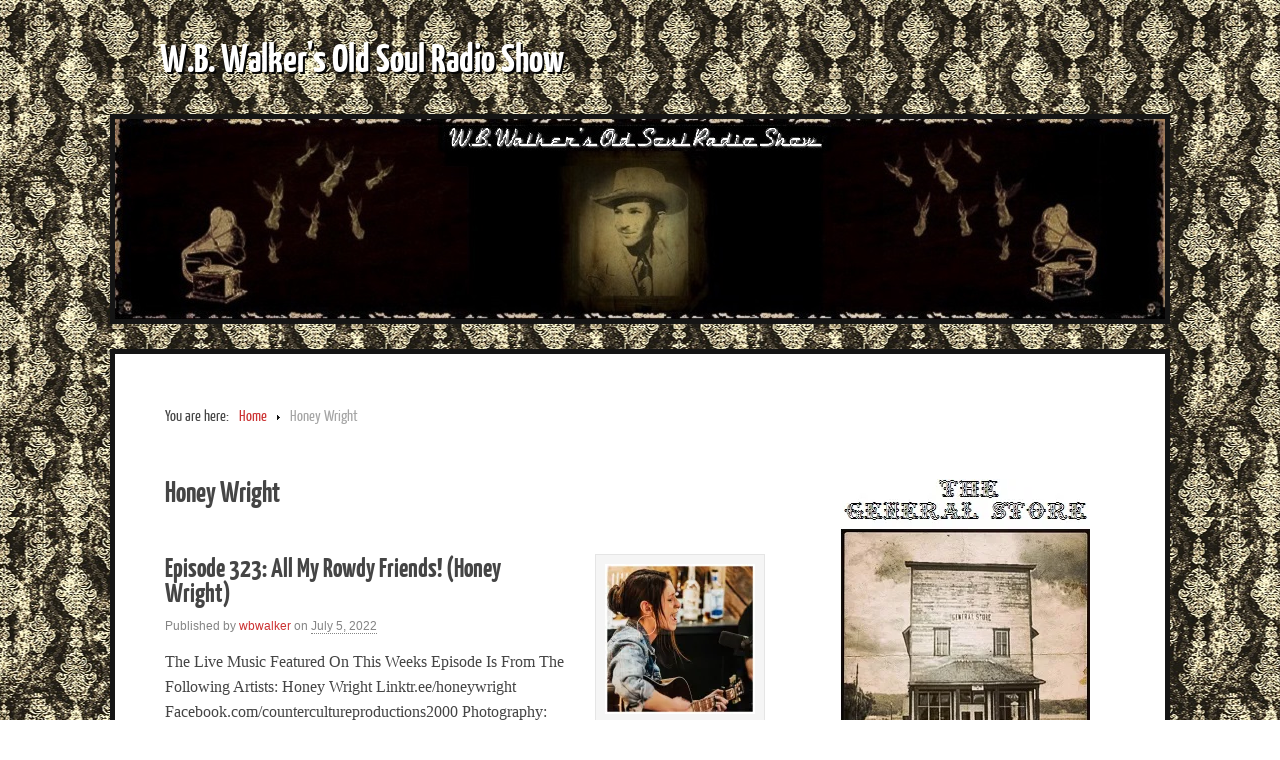

--- FILE ---
content_type: text/html; charset=UTF-8
request_url: http://wbwalker.com/archives/tag/honey-wright
body_size: 17023
content:
<!DOCTYPE html>
<html lang="en-US">
<head>
<meta http-equiv="Content-Type" content="text/html; charset=UTF-8" />
<title>Honey Wright</title>

<link rel="stylesheet" href="http://wbwalker.com/wp-content/themes/picturesque/style.css" type="text/css" media="all" />
<link rel="profile" href="http://gmpg.org/xfn/11" />
<link rel="pingback" href="http://wbwalker.com/xmlrpc.php" />

<meta name='robots' content='max-image-preview:large' />
<meta name="generator" content="WordPress 6.1.9" />
<meta name="template" content="Picturesque 0.1.1" />
<link rel='dns-prefetch' href='//secure.gravatar.com' />
<link rel='dns-prefetch' href='//v0.wordpress.com' />
<link rel='dns-prefetch' href='//jetpack.wordpress.com' />
<link rel='dns-prefetch' href='//s0.wp.com' />
<link rel='dns-prefetch' href='//public-api.wordpress.com' />
<link rel='dns-prefetch' href='//0.gravatar.com' />
<link rel='dns-prefetch' href='//1.gravatar.com' />
<link rel='dns-prefetch' href='//2.gravatar.com' />
<link rel='dns-prefetch' href='//i0.wp.com' />
<link rel="alternate" type="application/rss+xml" title="W.B. Walker&#039;s Old Soul Radio Show &raquo; Feed" href="http://wbwalker.com/feed" />
<link rel="alternate" type="application/rss+xml" title="W.B. Walker&#039;s Old Soul Radio Show &raquo; Honey Wright Tag Feed" href="http://wbwalker.com/archives/tag/honey-wright/feed" />
<script type="text/javascript">
window._wpemojiSettings = {"baseUrl":"https:\/\/s.w.org\/images\/core\/emoji\/14.0.0\/72x72\/","ext":".png","svgUrl":"https:\/\/s.w.org\/images\/core\/emoji\/14.0.0\/svg\/","svgExt":".svg","source":{"concatemoji":"http:\/\/wbwalker.com\/wp-includes\/js\/wp-emoji-release.min.js?ver=6.1.9"}};
/*! This file is auto-generated */
!function(e,a,t){var n,r,o,i=a.createElement("canvas"),p=i.getContext&&i.getContext("2d");function s(e,t){var a=String.fromCharCode,e=(p.clearRect(0,0,i.width,i.height),p.fillText(a.apply(this,e),0,0),i.toDataURL());return p.clearRect(0,0,i.width,i.height),p.fillText(a.apply(this,t),0,0),e===i.toDataURL()}function c(e){var t=a.createElement("script");t.src=e,t.defer=t.type="text/javascript",a.getElementsByTagName("head")[0].appendChild(t)}for(o=Array("flag","emoji"),t.supports={everything:!0,everythingExceptFlag:!0},r=0;r<o.length;r++)t.supports[o[r]]=function(e){if(p&&p.fillText)switch(p.textBaseline="top",p.font="600 32px Arial",e){case"flag":return s([127987,65039,8205,9895,65039],[127987,65039,8203,9895,65039])?!1:!s([55356,56826,55356,56819],[55356,56826,8203,55356,56819])&&!s([55356,57332,56128,56423,56128,56418,56128,56421,56128,56430,56128,56423,56128,56447],[55356,57332,8203,56128,56423,8203,56128,56418,8203,56128,56421,8203,56128,56430,8203,56128,56423,8203,56128,56447]);case"emoji":return!s([129777,127995,8205,129778,127999],[129777,127995,8203,129778,127999])}return!1}(o[r]),t.supports.everything=t.supports.everything&&t.supports[o[r]],"flag"!==o[r]&&(t.supports.everythingExceptFlag=t.supports.everythingExceptFlag&&t.supports[o[r]]);t.supports.everythingExceptFlag=t.supports.everythingExceptFlag&&!t.supports.flag,t.DOMReady=!1,t.readyCallback=function(){t.DOMReady=!0},t.supports.everything||(n=function(){t.readyCallback()},a.addEventListener?(a.addEventListener("DOMContentLoaded",n,!1),e.addEventListener("load",n,!1)):(e.attachEvent("onload",n),a.attachEvent("onreadystatechange",function(){"complete"===a.readyState&&t.readyCallback()})),(e=t.source||{}).concatemoji?c(e.concatemoji):e.wpemoji&&e.twemoji&&(c(e.twemoji),c(e.wpemoji)))}(window,document,window._wpemojiSettings);
</script>
<style type="text/css">
img.wp-smiley,
img.emoji {
	display: inline !important;
	border: none !important;
	box-shadow: none !important;
	height: 1em !important;
	width: 1em !important;
	margin: 0 0.07em !important;
	vertical-align: -0.1em !important;
	background: none !important;
	padding: 0 !important;
}
</style>
	<link rel='stylesheet' id='twitter-follow-widget-style-css' href='http://wbwalker.com/wp-content/plugins/wp-twitter-mega-fan-box/followbox/followbox.css?ver=6.1.9' type='text/css' media='all' />
<link rel='stylesheet' id='twitter-follow-color-style-css' href='http://wbwalker.com/wp-content/plugins/wp-twitter-mega-fan-box/color-picker/css/colorpicker.css?ver=6.1.9' type='text/css' media='all' />
<link rel='stylesheet' id='sbi_styles-css' href='http://wbwalker.com/wp-content/plugins/instagram-feed/css/sbi-styles.min.css?ver=6.1.1' type='text/css' media='all' />
<link rel='stylesheet' id='wp-block-library-css' href='http://wbwalker.com/wp-includes/css/dist/block-library/style.min.css?ver=6.1.9' type='text/css' media='all' />
<style id='wp-block-library-inline-css' type='text/css'>
.has-text-align-justify{text-align:justify;}
</style>
<link rel='stylesheet' id='mediaelement-css' href='http://wbwalker.com/wp-includes/js/mediaelement/mediaelementplayer-legacy.min.css?ver=4.2.17' type='text/css' media='all' />
<link rel='stylesheet' id='wp-mediaelement-css' href='http://wbwalker.com/wp-includes/js/mediaelement/wp-mediaelement.min.css?ver=6.1.9' type='text/css' media='all' />
<link rel='stylesheet' id='classic-theme-styles-css' href='http://wbwalker.com/wp-includes/css/classic-themes.min.css?ver=1' type='text/css' media='all' />
<style id='global-styles-inline-css' type='text/css'>
body{--wp--preset--color--black: #000000;--wp--preset--color--cyan-bluish-gray: #abb8c3;--wp--preset--color--white: #ffffff;--wp--preset--color--pale-pink: #f78da7;--wp--preset--color--vivid-red: #cf2e2e;--wp--preset--color--luminous-vivid-orange: #ff6900;--wp--preset--color--luminous-vivid-amber: #fcb900;--wp--preset--color--light-green-cyan: #7bdcb5;--wp--preset--color--vivid-green-cyan: #00d084;--wp--preset--color--pale-cyan-blue: #8ed1fc;--wp--preset--color--vivid-cyan-blue: #0693e3;--wp--preset--color--vivid-purple: #9b51e0;--wp--preset--gradient--vivid-cyan-blue-to-vivid-purple: linear-gradient(135deg,rgba(6,147,227,1) 0%,rgb(155,81,224) 100%);--wp--preset--gradient--light-green-cyan-to-vivid-green-cyan: linear-gradient(135deg,rgb(122,220,180) 0%,rgb(0,208,130) 100%);--wp--preset--gradient--luminous-vivid-amber-to-luminous-vivid-orange: linear-gradient(135deg,rgba(252,185,0,1) 0%,rgba(255,105,0,1) 100%);--wp--preset--gradient--luminous-vivid-orange-to-vivid-red: linear-gradient(135deg,rgba(255,105,0,1) 0%,rgb(207,46,46) 100%);--wp--preset--gradient--very-light-gray-to-cyan-bluish-gray: linear-gradient(135deg,rgb(238,238,238) 0%,rgb(169,184,195) 100%);--wp--preset--gradient--cool-to-warm-spectrum: linear-gradient(135deg,rgb(74,234,220) 0%,rgb(151,120,209) 20%,rgb(207,42,186) 40%,rgb(238,44,130) 60%,rgb(251,105,98) 80%,rgb(254,248,76) 100%);--wp--preset--gradient--blush-light-purple: linear-gradient(135deg,rgb(255,206,236) 0%,rgb(152,150,240) 100%);--wp--preset--gradient--blush-bordeaux: linear-gradient(135deg,rgb(254,205,165) 0%,rgb(254,45,45) 50%,rgb(107,0,62) 100%);--wp--preset--gradient--luminous-dusk: linear-gradient(135deg,rgb(255,203,112) 0%,rgb(199,81,192) 50%,rgb(65,88,208) 100%);--wp--preset--gradient--pale-ocean: linear-gradient(135deg,rgb(255,245,203) 0%,rgb(182,227,212) 50%,rgb(51,167,181) 100%);--wp--preset--gradient--electric-grass: linear-gradient(135deg,rgb(202,248,128) 0%,rgb(113,206,126) 100%);--wp--preset--gradient--midnight: linear-gradient(135deg,rgb(2,3,129) 0%,rgb(40,116,252) 100%);--wp--preset--duotone--dark-grayscale: url('#wp-duotone-dark-grayscale');--wp--preset--duotone--grayscale: url('#wp-duotone-grayscale');--wp--preset--duotone--purple-yellow: url('#wp-duotone-purple-yellow');--wp--preset--duotone--blue-red: url('#wp-duotone-blue-red');--wp--preset--duotone--midnight: url('#wp-duotone-midnight');--wp--preset--duotone--magenta-yellow: url('#wp-duotone-magenta-yellow');--wp--preset--duotone--purple-green: url('#wp-duotone-purple-green');--wp--preset--duotone--blue-orange: url('#wp-duotone-blue-orange');--wp--preset--font-size--small: 13px;--wp--preset--font-size--medium: 20px;--wp--preset--font-size--large: 36px;--wp--preset--font-size--x-large: 42px;--wp--preset--spacing--20: 0.44rem;--wp--preset--spacing--30: 0.67rem;--wp--preset--spacing--40: 1rem;--wp--preset--spacing--50: 1.5rem;--wp--preset--spacing--60: 2.25rem;--wp--preset--spacing--70: 3.38rem;--wp--preset--spacing--80: 5.06rem;}:where(.is-layout-flex){gap: 0.5em;}body .is-layout-flow > .alignleft{float: left;margin-inline-start: 0;margin-inline-end: 2em;}body .is-layout-flow > .alignright{float: right;margin-inline-start: 2em;margin-inline-end: 0;}body .is-layout-flow > .aligncenter{margin-left: auto !important;margin-right: auto !important;}body .is-layout-constrained > .alignleft{float: left;margin-inline-start: 0;margin-inline-end: 2em;}body .is-layout-constrained > .alignright{float: right;margin-inline-start: 2em;margin-inline-end: 0;}body .is-layout-constrained > .aligncenter{margin-left: auto !important;margin-right: auto !important;}body .is-layout-constrained > :where(:not(.alignleft):not(.alignright):not(.alignfull)){max-width: var(--wp--style--global--content-size);margin-left: auto !important;margin-right: auto !important;}body .is-layout-constrained > .alignwide{max-width: var(--wp--style--global--wide-size);}body .is-layout-flex{display: flex;}body .is-layout-flex{flex-wrap: wrap;align-items: center;}body .is-layout-flex > *{margin: 0;}:where(.wp-block-columns.is-layout-flex){gap: 2em;}.has-black-color{color: var(--wp--preset--color--black) !important;}.has-cyan-bluish-gray-color{color: var(--wp--preset--color--cyan-bluish-gray) !important;}.has-white-color{color: var(--wp--preset--color--white) !important;}.has-pale-pink-color{color: var(--wp--preset--color--pale-pink) !important;}.has-vivid-red-color{color: var(--wp--preset--color--vivid-red) !important;}.has-luminous-vivid-orange-color{color: var(--wp--preset--color--luminous-vivid-orange) !important;}.has-luminous-vivid-amber-color{color: var(--wp--preset--color--luminous-vivid-amber) !important;}.has-light-green-cyan-color{color: var(--wp--preset--color--light-green-cyan) !important;}.has-vivid-green-cyan-color{color: var(--wp--preset--color--vivid-green-cyan) !important;}.has-pale-cyan-blue-color{color: var(--wp--preset--color--pale-cyan-blue) !important;}.has-vivid-cyan-blue-color{color: var(--wp--preset--color--vivid-cyan-blue) !important;}.has-vivid-purple-color{color: var(--wp--preset--color--vivid-purple) !important;}.has-black-background-color{background-color: var(--wp--preset--color--black) !important;}.has-cyan-bluish-gray-background-color{background-color: var(--wp--preset--color--cyan-bluish-gray) !important;}.has-white-background-color{background-color: var(--wp--preset--color--white) !important;}.has-pale-pink-background-color{background-color: var(--wp--preset--color--pale-pink) !important;}.has-vivid-red-background-color{background-color: var(--wp--preset--color--vivid-red) !important;}.has-luminous-vivid-orange-background-color{background-color: var(--wp--preset--color--luminous-vivid-orange) !important;}.has-luminous-vivid-amber-background-color{background-color: var(--wp--preset--color--luminous-vivid-amber) !important;}.has-light-green-cyan-background-color{background-color: var(--wp--preset--color--light-green-cyan) !important;}.has-vivid-green-cyan-background-color{background-color: var(--wp--preset--color--vivid-green-cyan) !important;}.has-pale-cyan-blue-background-color{background-color: var(--wp--preset--color--pale-cyan-blue) !important;}.has-vivid-cyan-blue-background-color{background-color: var(--wp--preset--color--vivid-cyan-blue) !important;}.has-vivid-purple-background-color{background-color: var(--wp--preset--color--vivid-purple) !important;}.has-black-border-color{border-color: var(--wp--preset--color--black) !important;}.has-cyan-bluish-gray-border-color{border-color: var(--wp--preset--color--cyan-bluish-gray) !important;}.has-white-border-color{border-color: var(--wp--preset--color--white) !important;}.has-pale-pink-border-color{border-color: var(--wp--preset--color--pale-pink) !important;}.has-vivid-red-border-color{border-color: var(--wp--preset--color--vivid-red) !important;}.has-luminous-vivid-orange-border-color{border-color: var(--wp--preset--color--luminous-vivid-orange) !important;}.has-luminous-vivid-amber-border-color{border-color: var(--wp--preset--color--luminous-vivid-amber) !important;}.has-light-green-cyan-border-color{border-color: var(--wp--preset--color--light-green-cyan) !important;}.has-vivid-green-cyan-border-color{border-color: var(--wp--preset--color--vivid-green-cyan) !important;}.has-pale-cyan-blue-border-color{border-color: var(--wp--preset--color--pale-cyan-blue) !important;}.has-vivid-cyan-blue-border-color{border-color: var(--wp--preset--color--vivid-cyan-blue) !important;}.has-vivid-purple-border-color{border-color: var(--wp--preset--color--vivid-purple) !important;}.has-vivid-cyan-blue-to-vivid-purple-gradient-background{background: var(--wp--preset--gradient--vivid-cyan-blue-to-vivid-purple) !important;}.has-light-green-cyan-to-vivid-green-cyan-gradient-background{background: var(--wp--preset--gradient--light-green-cyan-to-vivid-green-cyan) !important;}.has-luminous-vivid-amber-to-luminous-vivid-orange-gradient-background{background: var(--wp--preset--gradient--luminous-vivid-amber-to-luminous-vivid-orange) !important;}.has-luminous-vivid-orange-to-vivid-red-gradient-background{background: var(--wp--preset--gradient--luminous-vivid-orange-to-vivid-red) !important;}.has-very-light-gray-to-cyan-bluish-gray-gradient-background{background: var(--wp--preset--gradient--very-light-gray-to-cyan-bluish-gray) !important;}.has-cool-to-warm-spectrum-gradient-background{background: var(--wp--preset--gradient--cool-to-warm-spectrum) !important;}.has-blush-light-purple-gradient-background{background: var(--wp--preset--gradient--blush-light-purple) !important;}.has-blush-bordeaux-gradient-background{background: var(--wp--preset--gradient--blush-bordeaux) !important;}.has-luminous-dusk-gradient-background{background: var(--wp--preset--gradient--luminous-dusk) !important;}.has-pale-ocean-gradient-background{background: var(--wp--preset--gradient--pale-ocean) !important;}.has-electric-grass-gradient-background{background: var(--wp--preset--gradient--electric-grass) !important;}.has-midnight-gradient-background{background: var(--wp--preset--gradient--midnight) !important;}.has-small-font-size{font-size: var(--wp--preset--font-size--small) !important;}.has-medium-font-size{font-size: var(--wp--preset--font-size--medium) !important;}.has-large-font-size{font-size: var(--wp--preset--font-size--large) !important;}.has-x-large-font-size{font-size: var(--wp--preset--font-size--x-large) !important;}
.wp-block-navigation a:where(:not(.wp-element-button)){color: inherit;}
:where(.wp-block-columns.is-layout-flex){gap: 2em;}
.wp-block-pullquote{font-size: 1.5em;line-height: 1.6;}
</style>
<link rel='stylesheet' id='mechabyte-youtube-css' href='http://wbwalker.com/wp-content/plugins/mb-youtube-videos/css/mechabyte-youtube.css?ver=6.1.9' type='text/css' media='all' />
<link rel='stylesheet' id='ff-youtube-widget-main-css' href='http://wbwalker.com/wp-content/plugins/falconiform-youtube-widget/css/youtube.css?ver=1.0.1' type='text/css' media='all' />
<style id='jetpack_facebook_likebox-inline-css' type='text/css'>
.widget_facebook_likebox {
	overflow: hidden;
}

</style>
<link rel='stylesheet' id='__EPYT__style-css' href='http://wbwalker.com/wp-content/plugins/youtube-embed-plus/styles/ytprefs.min.css?ver=14.1.4.1' type='text/css' media='all' />
<style id='__EPYT__style-inline-css' type='text/css'>

                .epyt-gallery-thumb {
                        width: 33.333%;
                }
                
</style>
<link rel='stylesheet' id='social-logos-css' href='http://wbwalker.com/wp-content/plugins/jetpack/_inc/social-logos/social-logos.min.css?ver=11.8.6' type='text/css' media='all' />
<link rel='stylesheet' id='jetpack_css-css' href='http://wbwalker.com/wp-content/plugins/jetpack/css/jetpack.css?ver=11.8.6' type='text/css' media='all' />
<link rel='stylesheet' id='podpress_frontend_styles-css' href='http://wbwalker.com/wp-content/plugins/podpress/style/podpress.css?ver=6.1.9' type='text/css' media='all' />
<script type="text/javascript">
//<![CDATA[
var podpressL10 = {
	openblogagain : 'back to:',
	theblog : 'the blog',
	close : 'close',
	playbutton : 'Play &gt;'
}
//]]>
</script>
<script type="text/javascript" src="http://wbwalker.com/wp-content/plugins/podpress/players/1pixelout/1pixelout_audio-player.js"></script>
<script type="text/javascript">//<![CDATA[
	var podPressPlayerFile = "1pixelout_player.swf";
	var podPressPopupPlayerOpt = new Object();
	podPressPopupPlayerOpt["lefticon"] = "333333";
	podPressPopupPlayerOpt["leftbg"] = "CCCCCC";
	podPressPopupPlayerOpt["volslider"] = "666666";
	podPressPopupPlayerOpt["voltrack"] = "FFFFFF";
	podPressPopupPlayerOpt["text"] = "333333";
	podPressPopupPlayerOpt["tracker"] = "DDDDDD";
	podPressPopupPlayerOpt["slider"] = "666666";
	podPressPopupPlayerOpt["loader"] = "009900";
	podPressPopupPlayerOpt["track"] = "FFFFFF";
	podPressPopupPlayerOpt["border"] = "CCCCCC";
	podPressPopupPlayerOpt["bg"] = "E5E5E5";
	podPressPopupPlayerOpt["skip"] = "666666";
	podPressPopupPlayerOpt["righticon"] = "333333";
	podPressPopupPlayerOpt["righticonhover"] = "FFFFFF";
	podPressPopupPlayerOpt["rightbg"] = "B4B4B4";
	podPressPopupPlayerOpt["rightbghover"] = "999999";
	podPressPopupPlayerOpt["initialvolume"] = "100";
	podPressPopupPlayerOpt["buffer"] = "5";
	podPressPopupPlayerOpt["checkpolicy"] = "no";
	podPressPopupPlayerOpt["remaining"] = "no";
	podPressPopupPlayerOpt["animation"] = "yes";
	podpressAudioPlayer.setup("http://wbwalker.com/wp-content/plugins/podpress/players/1pixelout/" + podPressPlayerFile, {lefticon:"333333", leftbg:"CCCCCC", volslider:"666666", voltrack:"FFFFFF", text:"333333", tracker:"DDDDDD", slider:"666666", loader:"009900", track:"FFFFFF", border:"CCCCCC", bg:"E5E5E5", skip:"666666", righticon:"333333", righticonhover:"FFFFFF", rightbg:"B4B4B4", rightbghover:"999999", initialvolume:"100", buffer:"5", checkpolicy:"no", remaining:"no", animation:"yes",  pagebg:"FFFFFF", transparentpagebg:"yes", encode: "no"} );
//]]></script>
<script type="text/javascript">//<![CDATA[
var podPressBlogURL = "http://wbwalker.com/";
var podPressBackendURL = "http://wbwalker.com/wp-content/plugins/podpress/";
var podPressDefaultPreviewImage = "http://wbwalker.com/wp-content/plugins/podpress/images/vpreview_center.png";
var podPressMP3PlayerWrapper = false;
var podPress_cortado_signed = false;
var podPressOverwriteTitleandArtist = false;
var podPressHTML5 = true;
var podPressHTML5sec = "88d22477d2";
var podPressHTML5_showplayersdirectly = false;
var podPressText_PlayNow = "Play Now";
var podPressText_HidePlayer = "Hide Player";
//]]></script>
<script type='text/javascript' src='http://wbwalker.com/wp-includes/js/jquery/jquery.min.js?ver=3.6.1' id='jquery-core-js'></script>
<script type='text/javascript' src='http://wbwalker.com/wp-includes/js/jquery/jquery-migrate.min.js?ver=3.3.2' id='jquery-migrate-js'></script>
<script type='text/javascript' src='http://wbwalker.com/wp-content/plugins/wp-twitter-mega-fan-box/followbox/jquery.followbox.js?ver=6.1.9' id='twitter-follow-widget-js'></script>
<script type='text/javascript' src='http://wbwalker.com/wp-content/plugins/wp-twitter-mega-fan-box/color-picker/js/colorpicker.js?ver=6.1.9' id='twitter-follow-color-picker-js'></script>
<script type='text/javascript' src='http://wbwalker.com/wp-content/plugins/wp-twitter-mega-fan-box/color-picker/js/colorpicker.js?ver=6.1.9' id='twitter-follow-color-picker-eye-js'></script>
<script type='text/javascript' src='http://wbwalker.com/wp-content/plugins/wp-twitter-mega-fan-box/color-picker/js/colorpicker.js?ver=6.1.9' id='twitter-follow-color-picker-utils-js'></script>
<script type='text/javascript' src='http://wbwalker.com/wp-content/plugins/wp-twitter-mega-fan-box/color-picker/js/colorpicker.js?ver=6.1.9' id='twitter-follow-color-picker-layout-js'></script>
<script type='text/javascript' id='__ytprefs__-js-extra'>
/* <![CDATA[ */
var _EPYT_ = {"ajaxurl":"http:\/\/wbwalker.com\/wp-admin\/admin-ajax.php","security":"5250528c72","gallery_scrolloffset":"20","eppathtoscripts":"http:\/\/wbwalker.com\/wp-content\/plugins\/youtube-embed-plus\/scripts\/","eppath":"http:\/\/wbwalker.com\/wp-content\/plugins\/youtube-embed-plus\/","epresponsiveselector":"[\"iframe.__youtube_prefs_widget__\"]","epdovol":"1","version":"14.1.4.1","evselector":"iframe.__youtube_prefs__[src], iframe[src*=\"youtube.com\/embed\/\"], iframe[src*=\"youtube-nocookie.com\/embed\/\"]","ajax_compat":"","ytapi_load":"light","pause_others":"","stopMobileBuffer":"1","facade_mode":"","not_live_on_channel":"","vi_active":"","vi_js_posttypes":[]};
/* ]]> */
</script>
<script type='text/javascript' src='http://wbwalker.com/wp-content/plugins/youtube-embed-plus/scripts/ytprefs.min.js?ver=14.1.4.1' id='__ytprefs__-js'></script>
<script type='text/javascript' src='http://wbwalker.com/wp-content/plugins/podpress/js/podpress.js?ver=6.1.9' id='podpress_frontend_script-js'></script>
<link rel="https://api.w.org/" href="http://wbwalker.com/wp-json/" /><link rel="alternate" type="application/json" href="http://wbwalker.com/wp-json/wp/v2/tags/529" /><link rel="EditURI" type="application/rsd+xml" title="RSD" href="http://wbwalker.com/xmlrpc.php?rsd" />
<link rel="wlwmanifest" type="application/wlwmanifest+xml" href="http://wbwalker.com/wp-includes/wlwmanifest.xml" />
<script type="text/javascript">

  var _gaq = _gaq || [];
  _gaq.push(['_setAccount', 'UA-34358541-1']);
  _gaq.push(['_trackPageview']);

  (function() {
    var ga = document.createElement('script'); ga.type = 'text/javascript'; ga.async = true;
    ga.src = ('https:' == document.location.protocol ? 'https://ssl' : 'http://www') + '.google-analytics.com/ga.js';
    var s = document.getElementsByTagName('script')[0]; s.parentNode.insertBefore(ga, s);
  })();

</script>	<style>img#wpstats{display:none}</style>
		<style data-context="foundation-flickity-css">/*! Flickity v2.0.2
http://flickity.metafizzy.co
---------------------------------------------- */.flickity-enabled{position:relative}.flickity-enabled:focus{outline:0}.flickity-viewport{overflow:hidden;position:relative;height:100%}.flickity-slider{position:absolute;width:100%;height:100%}.flickity-enabled.is-draggable{-webkit-tap-highlight-color:transparent;tap-highlight-color:transparent;-webkit-user-select:none;-moz-user-select:none;-ms-user-select:none;user-select:none}.flickity-enabled.is-draggable .flickity-viewport{cursor:move;cursor:-webkit-grab;cursor:grab}.flickity-enabled.is-draggable .flickity-viewport.is-pointer-down{cursor:-webkit-grabbing;cursor:grabbing}.flickity-prev-next-button{position:absolute;top:50%;width:44px;height:44px;border:none;border-radius:50%;background:#fff;background:hsla(0,0%,100%,.75);cursor:pointer;-webkit-transform:translateY(-50%);transform:translateY(-50%)}.flickity-prev-next-button:hover{background:#fff}.flickity-prev-next-button:focus{outline:0;box-shadow:0 0 0 5px #09f}.flickity-prev-next-button:active{opacity:.6}.flickity-prev-next-button.previous{left:10px}.flickity-prev-next-button.next{right:10px}.flickity-rtl .flickity-prev-next-button.previous{left:auto;right:10px}.flickity-rtl .flickity-prev-next-button.next{right:auto;left:10px}.flickity-prev-next-button:disabled{opacity:.3;cursor:auto}.flickity-prev-next-button svg{position:absolute;left:20%;top:20%;width:60%;height:60%}.flickity-prev-next-button .arrow{fill:#333}.flickity-page-dots{position:absolute;width:100%;bottom:-25px;padding:0;margin:0;list-style:none;text-align:center;line-height:1}.flickity-rtl .flickity-page-dots{direction:rtl}.flickity-page-dots .dot{display:inline-block;width:10px;height:10px;margin:0 8px;background:#333;border-radius:50%;opacity:.25;cursor:pointer}.flickity-page-dots .dot.is-selected{opacity:1}</style><style data-context="foundation-slideout-css">.slideout-menu{position:fixed;left:0;top:0;bottom:0;right:auto;z-index:0;width:256px;overflow-y:auto;-webkit-overflow-scrolling:touch;display:none}.slideout-menu.pushit-right{left:auto;right:0}.slideout-panel{position:relative;z-index:1;will-change:transform}.slideout-open,.slideout-open .slideout-panel,.slideout-open body{overflow:hidden}.slideout-open .slideout-menu{display:block}.pushit{display:none}</style><!-- All in one Favicon 4.7 --><link rel="shortcut icon" href="http://wbwalker.com/wp-content/uploads/2013/10/wbpodcast.ico" />

<style type="text/css" id="custom-background-css">
body.custom-background { background-image: url("http://wbwalker.com/wp-content/uploads/2013/10/wbbg.jpg"); background-position: center top; background-size: auto; background-repeat: repeat; background-attachment: fixed; }
</style>
				<style type="text/css">
				/* If html does not have either class, do not show lazy loaded images. */
				html:not( .jetpack-lazy-images-js-enabled ):not( .js ) .jetpack-lazy-image {
					display: none;
				}
			</style>
			<script>
				document.documentElement.classList.add(
					'jetpack-lazy-images-js-enabled'
				);
			</script>
		
<!-- Jetpack Open Graph Tags -->
<meta property="og:type" content="website" />
<meta property="og:title" content="Honey Wright &#8211; W.B. Walker&#039;s Old Soul Radio Show" />
<meta property="og:url" content="http://wbwalker.com/archives/tag/honey-wright" />
<meta property="og:site_name" content="W.B. Walker&#039;s Old Soul Radio Show" />
<meta property="og:image" content="https://s0.wp.com/i/blank.jpg" />
<meta property="og:image:alt" content="" />
<meta property="og:locale" content="en_US" />
<meta name="twitter:creator" content="@oldsoulradio" />

<!-- End Jetpack Open Graph Tags -->
<style>.ios7.web-app-mode.has-fixed header{ background-color: rgba(0,0,0,.88);}</style>
</head>

<body class="wordpress ltr en_US parent-theme y2025 m12 d20 h11 saturday logged-out custom-background custom-header archive taxonomy taxonomy-post_tag taxonomy-post_tag-honey-wright layout-default">

	
	<div id="container">

		
		
		<header id="header">

			
			<div class="wrap">

				<hgroup id="branding">
					<h1 id="site-title"><a href="http://wbwalker.com" title="W.B. Walker&#039;s Old Soul Radio Show">W.B. Walker&#039;s Old Soul Radio Show</a></h1>
					<h2 id="site-description"></h2>
				</hgroup><!-- #branding -->

				
			</div><!-- .wrap -->

			
		</header><!-- #header -->

		
		<img class="header-image" src="http://wbwalker.com/wp-content/uploads/2013/09/new-new-done1q.jpg" alt="" />
		
		<div id="main">

			<div class="wrap">

			
			<nav class="breadcrumb-trail breadcrumbs" itemprop="breadcrumb"><span class="trail-before">You are here:</span> <span class="trail-begin"><a href="http://wbwalker.com" title="W.B. Walker&#039;s Old Soul Radio Show" rel="home" class="trail-begin">Home</a></span> <span class="sep">/</span> <span class="trail-end">Honey Wright</span></nav>
	
	<div id="content">

		
		<div class="hfeed">

			
	
		<div class="loop-meta">

			<h1 class="loop-title">Honey Wright</h1>

			<div class="loop-description">
							</div><!-- .loop-description -->

		</div><!-- .loop-meta -->

	
			
				
					
<article id="post-2162" class="hentry post publish post-1 odd author-wbwalker format-standard category-uncategorized post_tag-alt-country post_tag-americana post_tag-ameripolitan post_tag-bluegrass post_tag-blues post_tag-counter-culture-productions-2000 post_tag-country post_tag-folk post_tag-honey-wright post_tag-indie post_tag-music post_tag-podcast post_tag-radio-show post_tag-rock post_tag-roots">

	
	
		<a href="http://wbwalker.com/archives/2162" title="Episode 323: All My Rowdy Friends! (Honey Wright)"><img src="https://i0.wp.com/wbwalker.com/wp-content/uploads/2022/06/PicFrame176.jpg?resize=150%2C150" alt="Episode 323: All My Rowdy Friends! (Honey Wright)" class="thumbnail " /></a>
		<header class="entry-header">
			<h2 class='post-title entry-title'><a href='http://wbwalker.com/archives/2162'>Episode 323: All My Rowdy Friends! (Honey Wright)</a></h2>			<div class="byline">Published by <span class="author vcard"><a class="url fn n" href="http://wbwalker.com/archives/author/wbwalker" title="wbwalker">wbwalker</a></span> on <abbr class="published" title="Tuesday, July 5th, 2022, 5:00 pm">July 5, 2022</abbr>  </div>		</header><!-- .entry-header -->

		<div class="entry-summary">
			<p>The Live Music Featured On This Weeks Episode Is From The Following Artists: Honey Wright Linktr.ee/honeywright Facebook.com/countercultureproductions2000 Photography: Cmwphotography.info W.B. Walker&#8217;s Old Soul Radio Show Youtube Page Paypal.me/wbwalker85 Patreon.com/oldsoulradioshow (Subscribe to show on Apple device) Itunes.apple.com/us/podcast/w.b.-walkers-old-soul-radio/id632683666?mt=2 (Subscribe to show on Android device) Stitcher.com/podcast/wb-walkers-old-soul-radio-show Southboundtrucking.com Intuitionskate.com Glen-simpson.com All music is used with permission.</p>
<div class="podPress_content podPress_content_audio_mp3">
<div class="podpress_playerspace podpress_playerspace_audio_mp3 podpress_mp3player" style="display:block;" ><div id="podPressPlayerSpace_1"><!-- podPress --></div></div>
<div class="podPress_downloadlinks podPress_downloadlinks_audio_mp3"><a href="http://wbwalker.com/podpress_trac/web/2162/0/wbwalkerep323.mp3" target="new" title="Download: Episode 323: All My Rowdy Friends! (Honey Wright)" class="podpress_downloadimglink podpress_downloadimglink_audio_mp3"><img src="http://wbwalker.com/wp-content/plugins/podpress/images/audio_mp3_button.png" class="podPress_imgicon podpress_imgicon_audio_mp3" alt="" /></a> <span class="podpress_mediafile_title podpress_mediafile_title_audio_mp3">Episode 323: All My Rowdy Friends! (Honey Wright)</span> <span class="podpress_mediafile_dursize podpress_mediafile_dursize_audio_mp3">[ 44:18 ]</span> <a href="#podPressPlayerSpace_1" class="podpress_playlink podpress_playlink_audio_mp3" onclick="javascript:podPressShowHidePlayer('1', 'http://wbwalker.com/podpress_trac/play/2162/0/wbwalkerep323.mp3', 290, 24, 'false', 'http://wbwalker.com/wp-content/plugins/podpress/images/vpreview_center.png', 'Episode 323: All My Rowdy Friends! (Honey Wright)', 'W.B. Walker'); return false;"><span id="podPressPlayerSpace_1_PlayLink" class="podPress_playerspace_playlink">Play Now</span></a><input type="hidden" id="podPressPlayerSpace_1_OrigURL" value="http://wbwalker.com/wp-content/wbwalkerep323.mp3" /> | <a href="#podPressPlayerSpace_1" class="podpress_playinpopup podpress_playinpopup_audio_mp3" onclick="javascript:podPressPopupPlayer('1', 'http://wbwalker.com/podpress_trac/play/2162/0/wbwalkerep323.mp3', 290, 24, 'W.B. Walker\'s Old Soul Radio Show', '2162', 'Episode 323: All My Rowdy Friends! (Honey Wright)', 'W.B. Walker'); return false;">Play in Popup</a> | <a href="http://wbwalker.com/podpress_trac/web/2162/0/wbwalkerep323.mp3" target="new" class="podpress_downloadlink podpress_downloadlink_audio_mp3">Download</a> (6995)</div></div>
<script type="text/javascript">podPressShowHidePlayer('1', 'http://wbwalker.com/podpress_trac/play/2162/0/wbwalkerep323.mp3', 290, 24, 'false', 'http://wbwalker.com/wp-content/plugins/podpress/images/vpreview_center.png', 'Episode 323: All My Rowdy Friends! (Honey Wright)', 'W.B. Walker');</script><div class="sharedaddy sd-sharing-enabled"><div class="robots-nocontent sd-block sd-social sd-social-official sd-sharing"><h3 class="sd-title">Share this:</h3><div class="sd-content"><ul><li class="share-facebook"><div class="fb-share-button" data-href="http://wbwalker.com/archives/2162" data-layout="button_count"></div></li><li class="share-twitter"><a href="https://twitter.com/share" class="twitter-share-button" data-url="http://wbwalker.com/archives/2162" data-text="Episode 323: All My Rowdy Friends! (Honey Wright)" data-via="oldsoulradio" >Tweet</a></li><li class="share-email"><a rel="nofollow noopener noreferrer" data-shared="" class="share-email sd-button" href="mailto:?subject=%5BShared%20Post%5D%20Episode%20323%3A%20All%20My%20Rowdy%20Friends%21%20%28Honey%20Wright%29&body=http%3A%2F%2Fwbwalker.com%2Farchives%2F2162&share=email" target="_blank" title="Click to email a link to a friend" data-email-share-error-title="Do you have email set up?" data-email-share-error-text="If you&#039;re having problems sharing via email, you might not have email set up for your browser. You may need to create a new email yourself." data-email-share-nonce="d9903ac70f" data-email-share-track-url="http://wbwalker.com/archives/2162?share=email"><span>Email</span></a></li><li class="share-end"></li></ul></div></div></div>					</div><!-- .entry-summary -->

		<footer class="entry-footer">
			<div class="entry-meta"><span class="category"><span class="before">Posted in </span><a href="http://wbwalker.com/archives/category/uncategorized" rel="tag">Uncategorized</a></span> <span class="post_tag"><span class="before">Tagged </span><a href="http://wbwalker.com/archives/tag/alt-country" rel="tag">Alt-Country</a>, <a href="http://wbwalker.com/archives/tag/americana" rel="tag">Americana</a>, <a href="http://wbwalker.com/archives/tag/ameripolitan" rel="tag">Ameripolitan</a>, <a href="http://wbwalker.com/archives/tag/bluegrass" rel="tag">Bluegrass</a>, <a href="http://wbwalker.com/archives/tag/blues" rel="tag">Blues</a>, <a href="http://wbwalker.com/archives/tag/counter-culture-productions-2000" rel="tag">Counter Culture Productions 2000</a>, <a href="http://wbwalker.com/archives/tag/country" rel="tag">Country</a>, <a href="http://wbwalker.com/archives/tag/folk" rel="tag">Folk</a>, <a href="http://wbwalker.com/archives/tag/honey-wright" rel="tag">Honey Wright</a>, <a href="http://wbwalker.com/archives/tag/indie" rel="tag">Indie</a>, <a href="http://wbwalker.com/archives/tag/music" rel="tag">Music</a>, <a href="http://wbwalker.com/archives/tag/podcast" rel="tag">Podcast</a>, <a href="http://wbwalker.com/archives/tag/radio-show" rel="tag">Radio Show</a>, <a href="http://wbwalker.com/archives/tag/rock" rel="tag">Rock</a>, <a href="http://wbwalker.com/archives/tag/roots" rel="tag">Roots</a></span></div>		</footer><!-- .entry-footer -->

	
	
</article><!-- .hentry -->


					
				
			
		</div><!-- .hfeed -->

		
		
	
	
	</div><!-- #content -->

	
				
	
	<div id="sidebar-primary" class="sidebar">

		
		<div id="media_image-21" class="widget widget_media_image widget-widget_media_image"><div class="widget-wrap widget-inside"><a href="http://wbwalker.com/store"><img width="250" height="300" src="https://i0.wp.com/wbwalker.com/wp-content/uploads/2014/02/gs.jpg?fit=250%2C300" class="image wp-image-421 alignnone attachment-full size-full jetpack-lazy-image" alt="" decoding="async" loading="lazy" style="max-width: 100%; height: auto;" data-lazy-src="https://i0.wp.com/wbwalker.com/wp-content/uploads/2014/02/gs.jpg?fit=250%2C300&amp;is-pending-load=1" srcset="[data-uri]" /></a></div></div><div id="ff_youtube_widget-4" class="widget widget_ff_youtube_widget widget-widget_ff_youtube_widget"><div class="widget-wrap widget-inside"><h3 class="widget-title">Justin Payne &#8211; Piece of My Life &#8211; W.B. Walker&#8217;s Old Soul Radio Show </h3><iframe class="ff-youtube-widget-player-iframe" src="http://www.youtube.com/embed/qCatALHqFEo?theme=dark&amp;color=red&amp;controls=2&amp;autohide=2&amp;autoplay=0&amp;loop=0&amp;rel=1&amp;showinfo=1&amp;iv_load_policy=1&amp;fs=1&amp;modestbranding=0&amp;disablekb=0" height="250" width="250"><p>The video cannot be shown. Your web browser does not support iFrames.</p></iframe></div></div><div id="ff_youtube_widget-5" class="widget widget_ff_youtube_widget widget-widget_ff_youtube_widget"><div class="widget-wrap widget-inside"><h3 class="widget-title">The Horse Traders (w/ Justin Payne) &#8211; Life of Sin (Sturgill Simpson) &#8211; W.B. Walker&#8217;s OSRS </h3><iframe class="ff-youtube-widget-player-iframe" src="http://www.youtube.com/embed/ynNUk51h_wY?theme=dark&amp;color=red&amp;controls=2&amp;autohide=2&amp;autoplay=0&amp;loop=0&amp;rel=1&amp;showinfo=1&amp;iv_load_policy=1&amp;fs=1&amp;modestbranding=0&amp;disablekb=0" height="250" width="250"><p>The video cannot be shown. Your web browser does not support iFrames.</p></iframe></div></div><div id="ff_youtube_widget-6" class="widget widget_ff_youtube_widget widget-widget_ff_youtube_widget"><div class="widget-wrap widget-inside"><h3 class="widget-title">Brittany Avery &#8211; Six Bullets &#8211; W.B. Walker&#8217;s Old Soul Radio Show </h3><iframe class="ff-youtube-widget-player-iframe" src="http://www.youtube.com/embed/VetWeA4Inho?theme=dark&amp;color=red&amp;controls=2&amp;autohide=2&amp;autoplay=0&amp;loop=0&amp;rel=1&amp;showinfo=1&amp;iv_load_policy=1&amp;fs=1&amp;modestbranding=0&amp;disablekb=0" height="250" width="250"><p>The video cannot be shown. Your web browser does not support iFrames.</p></iframe></div></div><div id="ff_youtube_widget-3" class="widget widget_ff_youtube_widget widget-widget_ff_youtube_widget"><div class="widget-wrap widget-inside"><h3 class="widget-title">Matt Woods &#8211; Deadman&#8217;s Blues &#8211; W.B. Walker&#8217;s Old Soul Radio Show </h3><iframe class="ff-youtube-widget-player-iframe" src="http://www.youtube.com/embed/44sD4G93cek?theme=dark&amp;color=red&amp;controls=2&amp;autohide=2&amp;autoplay=0&amp;loop=0&amp;rel=1&amp;showinfo=1&amp;iv_load_policy=1&amp;fs=1&amp;modestbranding=0&amp;disablekb=0" height="250" width="250"><p>The video cannot be shown. Your web browser does not support iFrames.</p></iframe></div></div><div id="ff_youtube_widget-8" class="widget widget_ff_youtube_widget widget-widget_ff_youtube_widget"><div class="widget-wrap widget-inside"><h3 class="widget-title">Tyler Childers &#038; the Foodstamps &#8211; White House Road &#8211; W.B. Walker&#8217;s Old Soul Radio Show </h3><iframe class="ff-youtube-widget-player-iframe" src="http://www.youtube.com/embed/VN4MR9sc?theme=dark&amp;color=red&amp;controls=2&amp;autohide=2&amp;autoplay=0&amp;loop=0&amp;rel=1&amp;showinfo=1&amp;iv_load_policy=1&amp;fs=1&amp;modestbranding=0&amp;disablekb=0" height="250" width="250"><p>The video cannot be shown. Your web browser does not support iFrames.</p></iframe></div></div><div id="text-5" class="widget widget_text widget-widget_text"><div class="widget-wrap widget-inside">			<div class="textwidget"><iframe style="border: 0; width:100%; height: 757px;" src="http://bandcamp.com/EmbeddedPlayer/album=2817377005/size=large/bgcol=333333/linkcol=ffffff/package=2271697872/transparent=true/" seamless><a href="http://justinpayne1.bandcamp.com/album/no-place-lower-than-high">No Place Lower Than High by Justin Payne</a></iframe></div>
		</div></div><div id="media_image-2" class="widget widget_media_image widget-widget_media_image"><div class="widget-wrap widget-inside"><a href="https://itunes.apple.com/us/podcast/w.b.-walkers-old-soul-radio/id632683666"><img class="image alignnone" src="http://wbwalker.com/wp-content/itunes.png" alt="" width="250" height="47" /></a></div></div><div id="media_image-3" class="widget widget_media_image widget-widget_media_image"><div class="widget-wrap widget-inside"><a href="http://stitcher.com/s?fid=34116&#038;refid=stpr"><img class="image alignnone" src="http://wbwalker.com/wp-content/stitcher.png" alt="" width="250" height="69" /></a></div></div><div id="paypal_donations-2" class="widget widget_paypal_donations widget-widget_paypal_donations"><div class="widget-wrap widget-inside"><!-- Begin PayPal Donations by https://www.tipsandtricks-hq.com/paypal-donations-widgets-plugin -->

<form action="https://www.paypal.com/cgi-bin/webscr" method="post" target="_blank">
    <div class="paypal-donations">
        <input type="hidden" name="cmd" value="_donations" />
        <input type="hidden" name="bn" value="TipsandTricks_SP" />
        <input type="hidden" name="business" value="wbwalker85@gmail.com" />
        <input type="hidden" name="return" value="http://wbwalker.com" />
        <input type="hidden" name="rm" value="0" />
        <input type="hidden" name="currency_code" value="USD" />
        <input type="image" style="cursor: pointer;" src="http://wbwalker.com/wp-content/paypal.png" name="submit" alt="PayPal - The safer, easier way to pay online." />
        <img alt="" src="https://www.paypalobjects.com/en_US/i/scr/pixel.gif" width="1" height="1" />
    </div>
</form>
<!-- End PayPal Donations -->
</div></div><div id="media_image-8" class="widget widget_media_image widget-widget_media_image"><div class="widget-wrap widget-inside"><a href="http://www.etsy.com/shop/erikajane82"><img class="image alignnone" src="http://wbwalker.com/wp-content/erikajaneartsmall.jpg" alt="" width="250" height="300" /></a></div></div><div id="media_image-13" class="widget widget_media_image widget-widget_media_image"><div class="widget-wrap widget-inside"><a href="http://wbwalker.com/articles"><img class="image alignnone" src="http://wbwalker.com/wp-content/articles.jpg" alt="" width="250" height="300" /></a></div></div><div id="media_image-17" class="widget widget_media_image widget-widget_media_image"><div class="widget-wrap widget-inside"><a href="http://wbwalker.com/press"><img width="250" height="300" src="https://i0.wp.com/wbwalker.com/wp-content/uploads/2014/01/press.png?fit=250%2C300" class="image wp-image-368 alignnone attachment-full size-full jetpack-lazy-image" alt="" decoding="async" loading="lazy" style="max-width: 100%; height: auto;" data-lazy-src="https://i0.wp.com/wbwalker.com/wp-content/uploads/2014/01/press.png?fit=250%2C300&amp;is-pending-load=1" srcset="[data-uri]" /></a></div></div><p>Submit Your Music/Contact W.B.</p><form action="" method="post"><p>Name*: <input type="text" name="myname" /></p><p>E-Mail*: <input type="text" name="email" /></p><p>Subject: <input type="text" name="subject" /></p><p>Message*: <textarea rows="5" cols="30" name="message"></textarea></p><p>CAPTCHA*: <center><script type="text/javascript" src="http://api.recaptcha.net/challenge?k=6Lf9ZgkAAAAAALgJB4GaIzWm19-_oXt1-DXjgLNx "></script>

	<noscript>
  		<iframe src="http://api.recaptcha.net/noscript?k=6Lf9ZgkAAAAAALgJB4GaIzWm19-_oXt1-DXjgLNx " height="300" width="500" frameborder="0"></iframe><br/>
  		<textarea name="recaptcha_challenge_field" rows="3" cols="40"></textarea>
  		<input type="hidden" name="recaptcha_response_field" value="manual_challenge"/>
	</noscript></center></p><input type="hidden" name="hidden_variable" value="done" /><input type="submit" value="Submit" /></form><div id="text-6" class="widget widget_text widget-widget_text"><div class="widget-wrap widget-inside">			<div class="textwidget">
<div id="sb_instagram"  class="sbi sbi_mob_col_1 sbi_tab_col_2 sbi_col_1 sbi_width_resp sbi_fixed_height" style="padding-bottom: 10px;background-color: rgb(0,0,0);width: 253px;height: 498px;" data-feedid="sbi_oldsoulradioshow#20"  data-res="full" data-cols="1" data-colsmobile="1" data-colstablet="2" data-num="20" data-nummobile="" data-shortcode-atts="{}"  data-postid="" data-locatornonce="4b302d1115" data-sbi-flags="favorLocal">
	
    <div id="sbi_images"  style="padding: 5px;">
		    </div>

	<div id="sbi_load" >

	
			<span class="sbi_follow_btn">
        <a href="https://www.instagram.com/oldsoulradioshow/" target="_blank" rel="nofollow noopener">
            <svg class="svg-inline--fa fa-instagram fa-w-14" aria-hidden="true" data-fa-processed="" aria-label="Instagram" data-prefix="fab" data-icon="instagram" role="img" viewBox="0 0 448 512">
	                <path fill="currentColor" d="M224.1 141c-63.6 0-114.9 51.3-114.9 114.9s51.3 114.9 114.9 114.9S339 319.5 339 255.9 287.7 141 224.1 141zm0 189.6c-41.1 0-74.7-33.5-74.7-74.7s33.5-74.7 74.7-74.7 74.7 33.5 74.7 74.7-33.6 74.7-74.7 74.7zm146.4-194.3c0 14.9-12 26.8-26.8 26.8-14.9 0-26.8-12-26.8-26.8s12-26.8 26.8-26.8 26.8 12 26.8 26.8zm76.1 27.2c-1.7-35.9-9.9-67.7-36.2-93.9-26.2-26.2-58-34.4-93.9-36.2-37-2.1-147.9-2.1-184.9 0-35.8 1.7-67.6 9.9-93.9 36.1s-34.4 58-36.2 93.9c-2.1 37-2.1 147.9 0 184.9 1.7 35.9 9.9 67.7 36.2 93.9s58 34.4 93.9 36.2c37 2.1 147.9 2.1 184.9 0 35.9-1.7 67.7-9.9 93.9-36.2 26.2-26.2 34.4-58 36.2-93.9 2.1-37 2.1-147.8 0-184.8zM398.8 388c-7.8 19.6-22.9 34.7-42.6 42.6-29.5 11.7-99.5 9-132.1 9s-102.7 2.6-132.1-9c-19.6-7.8-34.7-22.9-42.6-42.6-11.7-29.5-9-99.5-9-132.1s-2.6-102.7 9-132.1c7.8-19.6 22.9-34.7 42.6-42.6 29.5-11.7 99.5-9 132.1-9s102.7-2.6 132.1 9c19.6 7.8 34.7 22.9 42.6 42.6 11.7 29.5 9 99.5 9 132.1s2.7 102.7-9 132.1z"></path>
	            </svg>            <span>Follow on Instagram</span>
        </a>
    </span>
	
</div>

	    <span class="sbi_resized_image_data" data-feed-id="sbi_oldsoulradioshow#20" data-resized="[]">
	</span>
	</div>

</div>
		</div></div><div id="facebook-likebox-3" class="widget widget_facebook_likebox widget-widget_facebook_likebox"><div class="widget-wrap widget-inside">		<div id="fb-root"></div>
		<div class="fb-page" data-href="https://www.facebook.com/oldsoulradioshow" data-width="253"  data-height="498" data-hide-cover="false" data-show-facepile="true" data-tabs="false" data-hide-cta="false" data-small-header="false">
		<div class="fb-xfbml-parse-ignore"><blockquote cite="https://www.facebook.com/oldsoulradioshow"><a href="https://www.facebook.com/oldsoulradioshow"></a></blockquote></div>
		</div>
		</div></div><div id="twitter_timeline-2" class="widget widget_twitter_timeline widget-widget_twitter_timeline"><div class="widget-wrap widget-inside"><a class="twitter-timeline" data-width="253" data-height="498" data-theme="dark" data-border-color="#e8e8e8" data-lang="EN" data-partner="jetpack" data-widget-id="351118272659324929" href="https://twitter.com/351118272659324929">My Tweets</a></div></div><div id="text-2" class="widget widget_text widget-widget_text"><div class="widget-wrap widget-inside">			<div class="textwidget"><SCRIPT charset="utf-8" type="text/javascript" src="http://ws-na.amazon-adsystem.com/widgets/q?rt=tf_ssw&ServiceVersion=20070822&MarketPlace=US&ID=V20070822%2FUS%2Fwbwasolsorash-20%2F8003%2Ff26f682e-439d-4082-8c08-42667628c46d&Operation=GetScriptTemplate"> </SCRIPT> <NOSCRIPT><A HREF="http://ws-na.amazon-adsystem.com/widgets/q?rt=tf_ssw&ServiceVersion=20070822&MarketPlace=US&ID=V20070822%2FUS%2Fwbwasolsorash-20%2F8003%2Ff26f682e-439d-4082-8c08-42667628c46d&Operation=NoScript">Amazon.com Widgets</A></NOSCRIPT></div>
		</div></div><div id="media_image-10" class="widget widget_media_image widget-widget_media_image"><div class="widget-wrap widget-inside"><a href="https://soundcloud.com/robert-earl-reed"><img width="250" height="300" src="https://i0.wp.com/wbwalker.com/wp-content/uploads/2013/10/rer.jpg?fit=250%2C300" class="image wp-image-274 alignnone attachment-full size-full jetpack-lazy-image" alt="" decoding="async" loading="lazy" style="max-width: 100%; height: auto;" data-lazy-src="https://i0.wp.com/wbwalker.com/wp-content/uploads/2013/10/rer.jpg?fit=250%2C300&amp;is-pending-load=1" srcset="[data-uri]" /></a></div></div><div id="media_image-12" class="widget widget_media_image widget-widget_media_image"><div class="widget-wrap widget-inside"><a href="http://GaryHayesCountry.com"><img class="image alignnone" src="http://wbwalker.com/wp-content/ghc.JPG" alt="" width="250" height="300" /></a></div></div><div id="media_image-14" class="widget widget_media_image widget-widget_media_image"><div class="widget-wrap widget-inside"><a href="http://Robertdeansworld.com"><img class="image alignnone" src="http://wbwalker.com/wp-content/bdw.png" alt="" width="250" height="250" /></a></div></div><div id="media_image-18" class="widget widget_media_image widget-widget_media_image"><div class="widget-wrap widget-inside"><a href="http://emptybottlesandbrokensouls.tumblr.com/"><img class="image alignnone" src="http://wbwalker.com/wp-content/ebabs.jpg" alt="" width="250" height="250" /></a></div></div><div id="media_image-15" class="widget widget_media_image widget-widget_media_image"><div class="widget-wrap widget-inside"><a href="http://psychoramblincountry.com"><img class="image alignnone" src="http://wbwalker.com/wp-content/prc.jpg" alt="" width="250" height="250" /></a></div></div><div id="media_image-5" class="widget widget_media_image widget-widget_media_image"><div class="widget-wrap widget-inside"><a href="http://ibwip.com"><img class="image alignnone" src="http://wbwalker.com/wp-content/ibwip.jpg" alt="" width="250" height="300" /></a></div></div><div id="media_image-6" class="widget widget_media_image widget-widget_media_image"><div class="widget-wrap widget-inside"><a href="http://facebook.com/thenewandimprovedblueribbonradio"><img class="image alignnone" src="http://wbwalker.com/wp-content/brr.jpg" alt="" width="250" height="250" /></a></div></div><div id="media_image-19" class="widget widget_media_image widget-widget_media_image"><div class="widget-wrap widget-inside"><a href="http://www.brokenjukebox.com"><img class="image alignnone" src="http://wbwalker.com/wp-content/bjp.jpg" alt="" width="250" height="250" /></a></div></div><div id="media_image-7" class="widget widget_media_image widget-widget_media_image"><div class="widget-wrap widget-inside"><a href="http://americanarockmix.com"><img class="image alignnone" src="http://wbwalker.com/wp-content/arm.jpg" alt="" width="250" height="250" /></a></div></div><div id="media_image-20" class="widget widget_media_image widget-widget_media_image"><div class="widget-wrap widget-inside"><a href="http://www.countryfriedrock.org"><img class="image alignnone" src="http://wbwalker.com/wp-content/cfr.JPG" alt="" width="250" height="250" /></a></div></div><div id="media_image-9" class="widget widget_media_image widget-widget_media_image"><div class="widget-wrap widget-inside"><a href="http://www.hillgrassbluebillyrecords.com/"><img class="image alignnone" src="http://wbwalker.com/wp-content/hgbb.jpg" alt="" width="250" height="350" /></a></div></div><style scoped type="text/css">.utcw-2kid2aj {word-wrap:break-word}.utcw-2kid2aj span,.utcw-2kid2aj a{border-width:0px}.utcw-2kid2aj span:hover,.utcw-2kid2aj a:hover{border-width:0px}</style><div id="utcw-2" class="widget widget_utcw widget_tag_cloud widget-widget_utcw widget_tag_cloud"><div class="widget-wrap widget-inside"><div class="utcw-2kid2aj tagcloud"><a class="tag-link-436 utcw-tag utcw-tag-abe-partridge" href="http://wbwalker.com/archives/tag/abe-partridge" style="font-size:14.1553398058px;color:#bebebe" title="6 topics">Abe Partridge</a> <a class="tag-link-13 utcw-tag utcw-tag-alt-country" href="http://wbwalker.com/archives/tag/alt-country" style="font-size:29.6893203883px;color:#030303" title="306 topics">Alt-Country</a> <a class="tag-link-60 utcw-tag utcw-tag-american-aquarium" href="http://wbwalker.com/archives/tag/american-aquarium" style="font-size:14px;color:#c0c0c0" title="3 topics">American Aquarium</a> <a class="tag-link-14 utcw-tag utcw-tag-americana" href="http://wbwalker.com/archives/tag/americana" style="font-size:29.6893203883px;color:#030303" title="306 topics">Americana</a> <a class="tag-link-397 utcw-tag utcw-tag-ameripolitan" href="http://wbwalker.com/archives/tag/ameripolitan" style="font-size:21.8187702265px;color:#626262" title="154 topics">Ameripolitan</a> <a class="tag-link-106 utcw-tag utcw-tag-arliss-nancy" href="http://wbwalker.com/archives/tag/arliss-nancy" style="font-size:14px;color:#c0c0c0" title="3 topics">Arliss Nancy</a> <a class="tag-link-246 utcw-tag utcw-tag-arlo-mckinley-the-lonesome-sound" href="http://wbwalker.com/archives/tag/arlo-mckinley-the-lonesome-sound" style="font-size:14.3624595469px;color:#bbbbbb" title="10 topics">Arlo McKinley &amp; The Lonesome Sound</a> <a class="tag-link-81 utcw-tag utcw-tag-austin-lucas" href="http://wbwalker.com/archives/tag/austin-lucas" style="font-size:14.1035598706px;color:#bebebe" title="5 topics">Austin Lucas</a> <a class="tag-link-349 utcw-tag utcw-tag-belle-plaine" href="http://wbwalker.com/archives/tag/belle-plaine" style="font-size:14.0517799353px;color:#bfbfbf" title="4 topics">Belle Plaine</a> <a class="tag-link-402 utcw-tag utcw-tag-ben-knight" href="http://wbwalker.com/archives/tag/ben-knight" style="font-size:14px;color:#c0c0c0" title="3 topics">Ben Knight</a> <a class="tag-link-213 utcw-tag utcw-tag-billy-don-burns" href="http://wbwalker.com/archives/tag/billy-don-burns" style="font-size:14.2071197411px;color:#bdbdbd" title="7 topics">Billy Don Burns</a> <a class="tag-link-214 utcw-tag utcw-tag-billy-joe-shaver" href="http://wbwalker.com/archives/tag/billy-joe-shaver" style="font-size:14px;color:#c0c0c0" title="3 topics">Billy Joe Shaver</a> <a class="tag-link-353 utcw-tag utcw-tag-blake-berglund" href="http://wbwalker.com/archives/tag/blake-berglund" style="font-size:14.1553398058px;color:#bebebe" title="6 topics">Blake Berglund</a> <a class="tag-link-20 utcw-tag utcw-tag-bluegrass" href="http://wbwalker.com/archives/tag/bluegrass" style="font-size:29.7411003236px;color:#030303" title="307 topics">Bluegrass</a> <a class="tag-link-11 utcw-tag utcw-tag-blues" href="http://wbwalker.com/archives/tag/blues" style="font-size:29.6893203883px;color:#030303" title="306 topics">Blues</a> <a class="tag-link-451 utcw-tag utcw-tag-bob-sumner" href="http://wbwalker.com/archives/tag/bob-sumner" style="font-size:14.0517799353px;color:#bfbfbf" title="4 topics">Bob Sumner</a> <a class="tag-link-472 utcw-tag utcw-tag-bruce-crabtree" href="http://wbwalker.com/archives/tag/bruce-crabtree" style="font-size:14px;color:#c0c0c0" title="3 topics">Bruce Crabtree</a> <a class="tag-link-138 utcw-tag utcw-tag-caleb-caudle" href="http://wbwalker.com/archives/tag/caleb-caudle" style="font-size:14.2071197411px;color:#bdbdbd" title="7 topics">Caleb Caudle</a> <a class="tag-link-444 utcw-tag utcw-tag-charley-crockett" href="http://wbwalker.com/archives/tag/charley-crockett" style="font-size:14px;color:#c0c0c0" title="3 topics">Charley Crockett</a> <a class="tag-link-389 utcw-tag utcw-tag-chelsea-nolan" href="http://wbwalker.com/archives/tag/chelsea-nolan" style="font-size:14.2588996764px;color:#bcbcbc" title="8 topics">Chelsea Nolan</a> <a class="tag-link-4 utcw-tag utcw-tag-chris-knight" href="http://wbwalker.com/archives/tag/chris-knight" style="font-size:14px;color:#c0c0c0" title="3 topics">Chris Knight</a> <a class="tag-link-377 utcw-tag utcw-tag-coby-langham" href="http://wbwalker.com/archives/tag/coby-langham" style="font-size:14.1035598706px;color:#bebebe" title="5 topics">Coby Langham</a> <a class="tag-link-425 utcw-tag utcw-tag-coby-langham-the-citizen-band" href="http://wbwalker.com/archives/tag/coby-langham-the-citizen-band" style="font-size:14.1553398058px;color:#bebebe" title="6 topics">Coby Langham &amp; The Citizen Band</a> <a class="tag-link-312 utcw-tag utcw-tag-cody-jinks" href="http://wbwalker.com/archives/tag/cody-jinks" style="font-size:14.0517799353px;color:#bfbfbf" title="4 topics">Cody Jinks</a> <a class="tag-link-522 utcw-tag utcw-tag-cody-lee-moomey" href="http://wbwalker.com/archives/tag/cody-lee-moomey" style="font-size:14.1553398058px;color:#bebebe" title="6 topics">Cody Lee Moomey</a> <a class="tag-link-311 utcw-tag utcw-tag-colter-wall" href="http://wbwalker.com/archives/tag/colter-wall" style="font-size:14.6213592233px;color:#b8b8b8" title="15 topics">Colter Wall</a> <a class="tag-link-525 utcw-tag utcw-tag-counter-culture-productions-2000" href="http://wbwalker.com/archives/tag/counter-culture-productions-2000" style="font-size:14.3106796117px;color:#bcbcbc" title="9 topics">Counter Culture Productions 2000</a> <a class="tag-link-12 utcw-tag utcw-tag-country" href="http://wbwalker.com/archives/tag/country" style="font-size:29.7411003236px;color:#030303" title="307 topics">Country</a> <a class="tag-link-474 utcw-tag utcw-tag-dalton-mills" href="http://wbwalker.com/archives/tag/dalton-mills" style="font-size:14.0517799353px;color:#bfbfbf" title="4 topics">Dalton Mills</a> <a class="tag-link-370 utcw-tag utcw-tag-darrin-hacquard" href="http://wbwalker.com/archives/tag/darrin-hacquard" style="font-size:14.1553398058px;color:#bebebe" title="6 topics">Darrin Hacquard</a> <a class="tag-link-477 utcw-tag utcw-tag-don-rogers" href="http://wbwalker.com/archives/tag/don-rogers" style="font-size:14.0517799353px;color:#bfbfbf" title="4 topics">Don Rogers</a> <a class="tag-link-473 utcw-tag utcw-tag-drayton-farley" href="http://wbwalker.com/archives/tag/drayton-farley" style="font-size:14.1035598706px;color:#bebebe" title="5 topics">Drayton Farley</a> <a class="tag-link-384 utcw-tag utcw-tag-eric-bolander" href="http://wbwalker.com/archives/tag/eric-bolander" style="font-size:14.0517799353px;color:#bfbfbf" title="4 topics">Eric Bolander</a> <a class="tag-link-52 utcw-tag utcw-tag-fifth-on-the-floor" href="http://wbwalker.com/archives/tag/fifth-on-the-floor" style="font-size:14.0517799353px;color:#bfbfbf" title="4 topics">Fifth On The Floor</a> <a class="tag-link-15 utcw-tag utcw-tag-folk" href="http://wbwalker.com/archives/tag/folk" style="font-size:29.6893203883px;color:#030303" title="306 topics">Folk</a> <a class="tag-link-262 utcw-tag utcw-tag-glen-simpson" href="http://wbwalker.com/archives/tag/glen-simpson" style="font-size:14.1553398058px;color:#bebebe" title="6 topics">Glen Simpson</a> <a class="tag-link-309 utcw-tag utcw-tag-gospel" href="http://wbwalker.com/archives/tag/gospel" style="font-size:14.1553398058px;color:#bebebe" title="6 topics">Gospel</a> <a class="tag-link-156 utcw-tag utcw-tag-hannah-aldridge" href="http://wbwalker.com/archives/tag/hannah-aldridge" style="font-size:14.0517799353px;color:#bfbfbf" title="4 topics">Hannah Aldridge</a> <a class="tag-link-32 utcw-tag utcw-tag-hellbound-glory" href="http://wbwalker.com/archives/tag/hellbound-glory" style="font-size:14.0517799353px;color:#bfbfbf" title="4 topics">Hellbound Glory</a> <a class="tag-link-542 utcw-tag utcw-tag-honky-tonk-heroes" href="http://wbwalker.com/archives/tag/honky-tonk-heroes" style="font-size:14.0517799353px;color:#bfbfbf" title="4 topics">Honky Tonk Heroes</a> <a class="tag-link-466 utcw-tag utcw-tag-hymn" href="http://wbwalker.com/archives/tag/hymn" style="font-size:14.1553398058px;color:#bebebe" title="6 topics">Hymn</a> <a class="tag-link-371 utcw-tag utcw-tag-ian-noe" href="http://wbwalker.com/archives/tag/ian-noe" style="font-size:14.1553398058px;color:#bebebe" title="6 topics">Ian Noe</a> <a class="tag-link-61 utcw-tag utcw-tag-indie" href="http://wbwalker.com/archives/tag/indie" style="font-size:29.6893203883px;color:#030303" title="306 topics">Indie</a> <a class="tag-link-90 utcw-tag utcw-tag-jake-penrod" href="http://wbwalker.com/archives/tag/jake-penrod" style="font-size:14px;color:#c0c0c0" title="3 topics">Jake Penrod</a> <a class="tag-link-508 utcw-tag utcw-tag-james-reed" href="http://wbwalker.com/archives/tag/james-reed" style="font-size:14.2588996764px;color:#bcbcbc" title="8 topics">James Reed</a> <a class="tag-link-139 utcw-tag utcw-tag-jason-eady" href="http://wbwalker.com/archives/tag/jason-eady" style="font-size:14px;color:#c0c0c0" title="3 topics">Jason Eady</a> <a class="tag-link-376 utcw-tag utcw-tag-jason-sinkhorn" href="http://wbwalker.com/archives/tag/jason-sinkhorn" style="font-size:14px;color:#c0c0c0" title="3 topics">Jason Sinkhorn</a> <a class="tag-link-523 utcw-tag utcw-tag-jayce-turley" href="http://wbwalker.com/archives/tag/jayce-turley" style="font-size:14.0517799353px;color:#bfbfbf" title="4 topics">Jayce Turley</a> <a class="tag-link-404 utcw-tag utcw-tag-jeremy-pinnell" href="http://wbwalker.com/archives/tag/jeremy-pinnell" style="font-size:14.0517799353px;color:#bfbfbf" title="4 topics">Jeremy Pinnell</a> <a class="tag-link-77 utcw-tag utcw-tag-jimbo-mathus-the-tri-state-coalition" href="http://wbwalker.com/archives/tag/jimbo-mathus-the-tri-state-coalition" style="font-size:14px;color:#c0c0c0" title="3 topics">Jimbo Mathus &amp; The Tri-State Coalition</a> <a class="tag-link-9 utcw-tag utcw-tag-joey-allcorn" href="http://wbwalker.com/archives/tag/joey-allcorn" style="font-size:14px;color:#c0c0c0" title="3 topics">Joey Allcorn</a> <a class="tag-link-103 utcw-tag utcw-tag-john-moreland" href="http://wbwalker.com/archives/tag/john-moreland" style="font-size:14.1035598706px;color:#bebebe" title="5 topics">John Moreland</a> <a class="tag-link-197 utcw-tag utcw-tag-john-r-miller" href="http://wbwalker.com/archives/tag/john-r-miller" style="font-size:14.2071197411px;color:#bdbdbd" title="7 topics">John R. Miller</a> <a class="tag-link-439 utcw-tag utcw-tag-jon-bassin" href="http://wbwalker.com/archives/tag/jon-bassin" style="font-size:14.1035598706px;color:#bebebe" title="5 topics">Jon Bassin</a> <a class="tag-link-317 utcw-tag utcw-tag-josh-morningstar" href="http://wbwalker.com/archives/tag/josh-morningstar" style="font-size:14.2588996764px;color:#bcbcbc" title="8 topics">Josh Morningstar</a> <a class="tag-link-195 utcw-tag utcw-tag-josh-nolan" href="http://wbwalker.com/archives/tag/josh-nolan" style="font-size:14.1035598706px;color:#bebebe" title="5 topics">Josh Nolan</a> <a class="tag-link-292 utcw-tag utcw-tag-joshua-black-wilkins" href="http://wbwalker.com/archives/tag/joshua-black-wilkins" style="font-size:14.0517799353px;color:#bfbfbf" title="4 topics">Joshua Black Wilkins</a> <a class="tag-link-155 utcw-tag utcw-tag-justin-payne" href="http://wbwalker.com/archives/tag/justin-payne" style="font-size:14.6731391586px;color:#b7b7b7" title="16 topics">Justin Payne</a> <a class="tag-link-71 utcw-tag utcw-tag-justin-townes-earle" href="http://wbwalker.com/archives/tag/justin-townes-earle" style="font-size:14.0517799353px;color:#bfbfbf" title="4 topics">Justin Townes Earle</a> <a class="tag-link-303 utcw-tag utcw-tag-justin-wells" href="http://wbwalker.com/archives/tag/justin-wells" style="font-size:14.3624595469px;color:#bbbbbb" title="10 topics">Justin Wells</a> <a class="tag-link-394 utcw-tag utcw-tag-laid-back-country-picker" href="http://wbwalker.com/archives/tag/laid-back-country-picker" style="font-size:14.1553398058px;color:#bebebe" title="6 topics">Laid Back Country Picker</a> <a class="tag-link-476 utcw-tag utcw-tag-lance-rogers" href="http://wbwalker.com/archives/tag/lance-rogers" style="font-size:14.2588996764px;color:#bcbcbc" title="8 topics">Lance Rogers</a> <a class="tag-link-122 utcw-tag utcw-tag-lincoln-durham" href="http://wbwalker.com/archives/tag/lincoln-durham" style="font-size:14px;color:#c0c0c0" title="3 topics">Lincoln Durham</a> <a class="tag-link-105 utcw-tag utcw-tag-lucero" href="http://wbwalker.com/archives/tag/lucero" style="font-size:14.1553398058px;color:#bebebe" title="6 topics">Lucero</a> <a class="tag-link-346 utcw-tag utcw-tag-luke-bell" href="http://wbwalker.com/archives/tag/luke-bell" style="font-size:14.1035598706px;color:#bebebe" title="5 topics">Luke Bell</a> <a class="tag-link-161 utcw-tag utcw-tag-luna-the-mountain-jets" href="http://wbwalker.com/archives/tag/luna-the-mountain-jets" style="font-size:14.2588996764px;color:#bcbcbc" title="8 topics">Luna &amp; The Mountain Jets</a> <a class="tag-link-383 utcw-tag utcw-tag-madison-lewis" href="http://wbwalker.com/archives/tag/madison-lewis" style="font-size:14px;color:#c0c0c0" title="3 topics">Madison Lewis</a> <a class="tag-link-528 utcw-tag utcw-tag-madylin-goins" href="http://wbwalker.com/archives/tag/madylin-goins" style="font-size:14px;color:#c0c0c0" title="3 topics">Madylin Goins</a> <a class="tag-link-102 utcw-tag utcw-tag-matt-woods" href="http://wbwalker.com/archives/tag/matt-woods" style="font-size:14.1035598706px;color:#bebebe" title="5 topics">Matt Woods</a> <a class="tag-link-17 utcw-tag utcw-tag-music" href="http://wbwalker.com/archives/tag/music" style="font-size:30px;color:#000000" title="312 topics">Music</a> <a class="tag-link-373 utcw-tag utcw-tag-nicholas-jamerson" href="http://wbwalker.com/archives/tag/nicholas-jamerson" style="font-size:14.1553398058px;color:#bebebe" title="6 topics">Nicholas Jamerson</a> <a class="tag-link-158 utcw-tag utcw-tag-patrick-stanley" href="http://wbwalker.com/archives/tag/patrick-stanley" style="font-size:14.2071197411px;color:#bdbdbd" title="7 topics">Patrick Stanley</a> <a class="tag-link-6 utcw-tag utcw-tag-podcast" href="http://wbwalker.com/archives/tag/podcast" style="font-size:30px;color:#000000" title="312 topics">Podcast</a> <a class="tag-link-26 utcw-tag utcw-tag-possessed-by-paul-james" href="http://wbwalker.com/archives/tag/possessed-by-paul-james" style="font-size:14px;color:#c0c0c0" title="3 topics">Possessed By Paul James</a> <a class="tag-link-129 utcw-tag utcw-tag-prison-book-club" href="http://wbwalker.com/archives/tag/prison-book-club" style="font-size:14px;color:#c0c0c0" title="3 topics">Prison Book Club</a> <a class="tag-link-19 utcw-tag utcw-tag-radio-show" href="http://wbwalker.com/archives/tag/radio-show" style="font-size:30px;color:#000000" title="312 topics">Radio Show</a> <a class="tag-link-2 utcw-tag utcw-tag-ray-wylie-hubbard" href="http://wbwalker.com/archives/tag/ray-wylie-hubbard" style="font-size:14px;color:#c0c0c0" title="3 topics">Ray Wylie Hubbard</a> <a class="tag-link-76 utcw-tag utcw-tag-robert-earl-reed" href="http://wbwalker.com/archives/tag/robert-earl-reed" style="font-size:14px;color:#c0c0c0" title="3 topics">Robert Earl Reed</a> <a class="tag-link-34 utcw-tag utcw-tag-robert-ellis" href="http://wbwalker.com/archives/tag/robert-ellis" style="font-size:14.0517799353px;color:#bfbfbf" title="4 topics">Robert Ellis</a> <a class="tag-link-16 utcw-tag utcw-tag-rock" href="http://wbwalker.com/archives/tag/rock" style="font-size:29.6893203883px;color:#030303" title="306 topics">Rock</a> <a class="tag-link-277 utcw-tag utcw-tag-rod-melancon" href="http://wbwalker.com/archives/tag/rod-melancon" style="font-size:14px;color:#c0c0c0" title="3 topics">Rod Melancon</a> <a class="tag-link-18 utcw-tag utcw-tag-roots" href="http://wbwalker.com/archives/tag/roots" style="font-size:29.6893203883px;color:#030303" title="306 topics">Roots</a> <a class="tag-link-3 utcw-tag utcw-tag-ryan-bingham" href="http://wbwalker.com/archives/tag/ryan-bingham" style="font-size:14px;color:#c0c0c0" title="3 topics">Ryan Bingham</a> <a class="tag-link-540 utcw-tag utcw-tag-sam-eplin" href="http://wbwalker.com/archives/tag/sam-eplin" style="font-size:14px;color:#c0c0c0" title="3 topics">Sam Eplin</a> <a class="tag-link-369 utcw-tag utcw-tag-sam-williams" href="http://wbwalker.com/archives/tag/sam-williams" style="font-size:14.0517799353px;color:#bfbfbf" title="4 topics">Sam Williams</a> <a class="tag-link-318 utcw-tag utcw-tag-sarah-shook-the-disarmers" href="http://wbwalker.com/archives/tag/sarah-shook-the-disarmers" style="font-size:14.1035598706px;color:#bebebe" title="5 topics">Sarah Shook &amp; The Disarmers</a> <a class="tag-link-40 utcw-tag utcw-tag-shooter-jennings" href="http://wbwalker.com/archives/tag/shooter-jennings" style="font-size:14.1553398058px;color:#bebebe" title="6 topics">Shooter Jennings</a> <a class="tag-link-193 utcw-tag utcw-tag-steve-earle" href="http://wbwalker.com/archives/tag/steve-earle" style="font-size:14px;color:#c0c0c0" title="3 topics">Steve Earle</a> <a class="tag-link-10 utcw-tag utcw-tag-sturgill-simpson" href="http://wbwalker.com/archives/tag/sturgill-simpson" style="font-size:14.1553398058px;color:#bebebe" title="6 topics">Sturgill Simpson</a> <a class="tag-link-228 utcw-tag utcw-tag-the-horse-traders" href="http://wbwalker.com/archives/tag/the-horse-traders" style="font-size:14.5177993528px;color:#b9b9b9" title="13 topics">The Horse Traders</a> <a class="tag-link-350 utcw-tag utcw-tag-the-local-honeys" href="http://wbwalker.com/archives/tag/the-local-honeys" style="font-size:14.5177993528px;color:#b9b9b9" title="13 topics">The Local Honeys</a> <a class="tag-link-375 utcw-tag utcw-tag-the-winetree" href="http://wbwalker.com/archives/tag/the-winetree" style="font-size:14.2588996764px;color:#bcbcbc" title="8 topics">The Winetree</a> <a class="tag-link-335 utcw-tag utcw-tag-tim-lancaster" href="http://wbwalker.com/archives/tag/tim-lancaster" style="font-size:14.2071197411px;color:#bdbdbd" title="7 topics">Tim Lancaster</a> <a class="tag-link-390 utcw-tag utcw-tag-tony-harrah" href="http://wbwalker.com/archives/tag/tony-harrah" style="font-size:14px;color:#c0c0c0" title="3 topics">Tony Harrah</a> <a class="tag-link-526 utcw-tag utcw-tag-travis-napier" href="http://wbwalker.com/archives/tag/travis-napier" style="font-size:14.1035598706px;color:#bebebe" title="5 topics">Travis Napier</a> <a class="tag-link-446 utcw-tag utcw-tag-turnpike-troubadours" href="http://wbwalker.com/archives/tag/turnpike-troubadours" style="font-size:14px;color:#c0c0c0" title="3 topics">Turnpike Troubadours</a> <a class="tag-link-108 utcw-tag utcw-tag-tyler-childers" href="http://wbwalker.com/archives/tag/tyler-childers" style="font-size:14.569579288px;color:#b9b9b9" title="14 topics">Tyler Childers</a> <a class="tag-link-33 utcw-tag utcw-tag-wayne-hancock" href="http://wbwalker.com/archives/tag/wayne-hancock" style="font-size:14.0517799353px;color:#bfbfbf" title="4 topics">Wayne Hancock</a> <a class="tag-link-405 utcw-tag utcw-tag-will-stewart" href="http://wbwalker.com/archives/tag/will-stewart" style="font-size:14.1035598706px;color:#bebebe" title="5 topics">Will Stewart</a> <a class="tag-link-204 utcw-tag utcw-tag-william-matheny" href="http://wbwalker.com/archives/tag/william-matheny" style="font-size:14px;color:#c0c0c0" title="3 topics">William Matheny</a></div></div></div>
		
	</div><!-- #sidebar-primary .aside -->

	

				
			</div><!-- .wrap -->

		</div><!-- #main -->

		
		
		<footer id="footer">

			
			<div class="wrap">

				<div class="footer-content">
									</div>

				
			</div><!-- .wrap -->

			
		</footer><!-- #footer -->

		
		
	</div><!-- #container -->

	
	<script type="text/javascript">

  var _gaq = _gaq || [];
  _gaq.push(['_setAccount', 'UA-34358541-1']);
  _gaq.push(['_trackPageview']);

  (function() {
    var ga = document.createElement('script'); ga.type = 'text/javascript'; ga.async = true;
    ga.src = ('https:' == document.location.protocol ? 'https://ssl' : 'http://www') + '.google-analytics.com/ga.js';
    var s = document.getElementsByTagName('script')[0]; s.parentNode.insertBefore(ga, s);
  })();

</script><!-- Instagram Feed JS -->
<script type="text/javascript">
var sbiajaxurl = "http://wbwalker.com/wp-admin/admin-ajax.php";
</script>
<!-- Powered by WPtouch: 4.3.62 -->			<div id="fb-root"></div>
			<script>(function(d, s, id) { var js, fjs = d.getElementsByTagName(s)[0]; if (d.getElementById(id)) return; js = d.createElement(s); js.id = id; js.src = 'https://connect.facebook.net/en_US/sdk.js#xfbml=1&amp;appId=249643311490&version=v2.3'; fjs.parentNode.insertBefore(js, fjs); }(document, 'script', 'facebook-jssdk'));</script>
			<script>
			document.body.addEventListener( 'is.post-load', function() {
				if ( 'undefined' !== typeof FB ) {
					FB.XFBML.parse();
				}
			} );
			</script>
						<script>!function(d,s,id){var js,fjs=d.getElementsByTagName(s)[0],p=/^http:/.test(d.location)?'http':'https';if(!d.getElementById(id)){js=d.createElement(s);js.id=id;js.src=p+'://platform.twitter.com/widgets.js';fjs.parentNode.insertBefore(js,fjs);}}(document, 'script', 'twitter-wjs');</script>
			<script type='text/javascript' src='http://wbwalker.com/wp-content/plugins/jetpack/modules/contact-form/js/form-styles.js?ver=11.8.6' id='contact-form-styles-js'></script>
<script type='text/javascript' src='http://wbwalker.com/wp-content/plugins/jetpack/_inc/build/photon/photon.min.js?ver=20191001' id='jetpack-photon-js'></script>
<script type='text/javascript' src='http://wbwalker.com/wp-content/themes/picturesque/library/js/drop-downs.js?ver=20110920' id='drop-downs-js'></script>
<script type='text/javascript' id='jetpack-facebook-embed-js-extra'>
/* <![CDATA[ */
var jpfbembed = {"appid":"249643311490","locale":"en_US"};
/* ]]> */
</script>
<script type='text/javascript' src='http://wbwalker.com/wp-content/plugins/jetpack/_inc/build/facebook-embed.min.js?ver=11.8.6' id='jetpack-facebook-embed-js'></script>
<script type='text/javascript' src='http://wbwalker.com/wp-content/plugins/jetpack/_inc/build/twitter-timeline.min.js?ver=4.0.0' id='jetpack-twitter-timeline-js'></script>
<script type='text/javascript' src='http://wbwalker.com/wp-content/plugins/jetpack/jetpack_vendor/automattic/jetpack-lazy-images/dist/intersection-observer.js?minify=false&#038;ver=83ec8aa758f883d6da14' id='jetpack-lazy-images-polyfill-intersectionobserver-js'></script>
<script type='text/javascript' id='jetpack-lazy-images-js-extra'>
/* <![CDATA[ */
var jetpackLazyImagesL10n = {"loading_warning":"Images are still loading. Please cancel your print and try again."};
/* ]]> */
</script>
<script type='text/javascript' src='http://wbwalker.com/wp-content/plugins/jetpack/jetpack_vendor/automattic/jetpack-lazy-images/dist/lazy-images.js?minify=false&#038;ver=54eb31dc971b63b49278' id='jetpack-lazy-images-js'></script>
<script type='text/javascript' src='http://wbwalker.com/wp-content/plugins/youtube-embed-plus/scripts/fitvids.min.js?ver=14.1.4.1' id='__ytprefsfitvids__-js'></script>
<script type='text/javascript' id='sbi_scripts-js-extra'>
/* <![CDATA[ */
var sb_instagram_js_options = {"font_method":"svg","resized_url":"http:\/\/wbwalker.com\/wp-content\/uploads\/sb-instagram-feed-images\/","placeholder":"http:\/\/wbwalker.com\/wp-content\/plugins\/instagram-feed\/img\/placeholder.png","ajax_url":"http:\/\/wbwalker.com\/wp-admin\/admin-ajax.php"};
/* ]]> */
</script>
<script type='text/javascript' src='http://wbwalker.com/wp-content/plugins/instagram-feed/js/sbi-scripts.min.js?ver=6.1.1' id='sbi_scripts-js'></script>
<script type='text/javascript' id='sharing-js-js-extra'>
/* <![CDATA[ */
var sharing_js_options = {"lang":"en","counts":"1","is_stats_active":"1"};
/* ]]> */
</script>
<script type='text/javascript' src='http://wbwalker.com/wp-content/plugins/jetpack/_inc/build/sharedaddy/sharing.min.js?ver=11.8.6' id='sharing-js-js'></script>
<script type='text/javascript' id='sharing-js-js-after'>
var windowOpen;
			( function () {
				function matches( el, sel ) {
					return !! (
						el.matches && el.matches( sel ) ||
						el.msMatchesSelector && el.msMatchesSelector( sel )
					);
				}

				document.body.addEventListener( 'click', function ( event ) {
					if ( ! event.target ) {
						return;
					}

					var el;
					if ( matches( event.target, 'a.share-facebook' ) ) {
						el = event.target;
					} else if ( event.target.parentNode && matches( event.target.parentNode, 'a.share-facebook' ) ) {
						el = event.target.parentNode;
					}

					if ( el ) {
						event.preventDefault();

						// If there's another sharing window open, close it.
						if ( typeof windowOpen !== 'undefined' ) {
							windowOpen.close();
						}
						windowOpen = window.open( el.getAttribute( 'href' ), 'wpcomfacebook', 'menubar=1,resizable=1,width=600,height=400' );
						return false;
					}
				} );
			} )();
</script>
	<script src='https://stats.wp.com/e-202551.js' defer></script>
	<script>
		_stq = window._stq || [];
		_stq.push([ 'view', {v:'ext',blog:'37675912',post:'0',tz:'-5',srv:'wbwalker.com',j:'1:11.8.6'} ]);
		_stq.push([ 'clickTrackerInit', '37675912', '0' ]);
	</script>
</body>
</html>

--- FILE ---
content_type: text/css
request_url: http://wbwalker.com/wp-content/plugins/wp-twitter-mega-fan-box/followbox/followbox.css?ver=6.1.9
body_size: 795
content:
.follow_box_main{background: #fff; margin: auto;}
.follow_box_widget{overflow: hidden; padding-left: 5px; padding-right: 5px; padding-top: 5px; background-color: #fff transparent; position: relative; margin: auto;}
.follow_box{font-size: 11px; font-family: "lucida grande",tahoma,verdana,arial,sans-serif; color: #333; line-height: 1.28; text-align: left; direction: ltr;}
.follow_box .follow_top{padding: 5px 10px 0px 5px; margin-bottom: 8px; min-width: 230px; overflow: hidden;}
.follow_box .profileimage{float: left; width: 40px; height: 40px; padding: 0px; margin: 0 10px 4px 0;}
.follow_box img{border: 0;}
.follow_box a.main_title{cursor: pointer; color: #3B5998; text-decoration: none;  font-weight: normal; }
.follow_box a.main_title:hover{text-decoration: underline;}
.follow_action{padding: 0 0 0 8px;}
.follow_box .follow_action .name{line-height: 15px; font-size: 14px; font-weight: bold;}
.follow_box .follow_button{margin: 5px 0 0;}
.follow_box .total{min-width: 230px; overflow: hidden; display: block;}
.follow_box .connections{padding: 5px 0 4px 0px; border-top: solid 1px #D8DFEA; border-bottom: 1px solid #CCC; min-height: 150px;}
.follow_box .connections .connections_grid{padding-top: 5px; overflow: hidden;}
.follow_box .clearfix{zoom: 1;}
.follow_box .connections .connections_grid .grid_item{float: left; margin:0px; margin-right: 5px; margin-bottom: 8px; overflow: hidden; width: 50px;}
.follow_box .connections .connections_grid .grid_item .name{font-size: 9px; color: gray; overflow: hidden; padding-top: 2px; text-align: center; white-space: nowrap; font-weight: normal; }
.follow_box .connections .connections_grid .grid_item img{width: 48px; height: 48px;}
.follow_box .follow_widget_footer{ cursor: default; width: 100%; min-width: 230px; overflow: hidden;}
.follow_box .footer_border{ margin-top: 5px;}
.follow_box .uiImageBlock{line-height: 14px;}
.follow_box .follow_widget_footer .footer_logo{float: left; margin-right: 5px;}
.follow_box .follow_widget_footer .footer_text{cursor: default; color: #808080; font-size: 9px; float: left;}
.follow_box .follow_widget_footer .footer_text a.footer_text_link{color: #808080; font-weight: normal; }
.follow_box .titlecase{text-transform:capitalize;}

.dark{background: #333;}
.dark a.main_title{color: #bbb;}
.dark .total, .dark .connections .connections_grid .grid_item .name, .dark .follow_widget_footer .footer_text a.footer_text_link{color: #808080;}
.dark .connections{border-bottom: 1px solid #444;}

--- FILE ---
content_type: text/css
request_url: http://wbwalker.com/wp-content/plugins/mb-youtube-videos/css/mechabyte-youtube.css?ver=6.1.9
body_size: 294
content:
ul.mechabyte-youtube-videos li {
	display:block;
	position:relative;
	margin-bottom:1em;
	overflow:hidden;
}
ul.mechabyte-youtube-videos li a:link,
ul.mechabyte-youtube-videos li a:hover,
ul.mechabyte-youtube-videos li a:visited {
	display:block;
}

ul.mechabyte-display-decorated li a:link,
ul.mechabyte-display-decorated li a:hover,
ul.mechabyte-display-decorated li a:visited {
	color:#ffffff;
}
ul.mechabyte-youtube-videos li a img {
	display:block;
	max-width:100%;
}
ul.mechabyte-youtube-videos li a div.label {
	display:block;
	position:absolute;
	bottom:0px;
	left:0px;
	width:100%;
	background:url(../images/mb-youtube-bg.png);
	background:rgba(0, 0, 0, 0.7);
}
ul.mechabyte-youtube-videos li a div.label h5 {
	display:block;
	padding:3%;
	font-weight:normal;
}

--- FILE ---
content_type: text/css
request_url: http://wbwalker.com/wp-content/plugins/falconiform-youtube-widget/css/youtube.css?ver=1.0.1
body_size: 138
content:
/*
* Styles for the Falconiform YouTube Widget.
*/

.ff-youtube-widget-player-iframe {
    max-width: 100%;
    border:    none;
    }

--- FILE ---
content_type: text/javascript
request_url: http://wbwalker.com/wp-content/plugins/wp-twitter-mega-fan-box/followbox/jquery.followbox.js?ver=6.1.9
body_size: 1796
content:
/*
 * Twitter Follow Box jQuery Plugin
 * http://jobyj.in/twitter-follow-box-widget/
 *
 * Copyright 2012, Joby Joseph
 * Free to use under the MIT license.
 * http://www.opensource.org/licenses/mit-license.php
 *
 */
(function($) {
    $.fn.followbox = function(options) {
        var element=$(this);
        //change this file path if the tiny twitter logo is not showing
        var settings = $.extend( {
            'user'   : 'jobysblog',
            'width'  : 292,
            'height' : 252,
            'theme'  : 'light',
            'border_color' : '#AAA',
            'bg_color' : '#fff',
            'bg_image' : '',
            'title_color' : '#3B5998',
            'total_count_color' : '#333',
            'follower_name_color' : '#BBB'
        }, options);
        //twitter user lookup
        $.ajax({
            url: 'https://api.twitter.com/1/users/lookup.json?screen_name='+settings.user+'&include_entities=true',
            dataType: 'jsonp',
            success: function(data) {
                var widget_width=settings.width-2;
                var widget_height=settings.height-2;
                var grid_container_height=settings.height-115;
                var number_images_row=parseInt(settings.width / 55);
                var number_images_col=parseInt(grid_container_height / 69)+1;
                var total_followers=number_images_row*number_images_col;
                element.html('<div class="follow_box_main" style="border: 1px solid #bbb; width: '+widget_width+'px; height: '+widget_height+'px;"><div class="follow_box_widget"><div class="follow_box"><div><div class="follow_top clearfix"><a href="http://www.twitter.com/'+settings.user+'" target="_blank"><img class="profileimage img" src="'+data[0].profile_image_url_https+'" alt="'+data[0].name+'"></a><div class="follow_action"><div class="name_block"><a href="http://www.twitter.com/'+settings.user+'" target="_blank" class="main_title"><span class="name titlecase">'+data[0].name.toLowerCase()+'</span> @'+data[0].screen_name+'</a></div><div class="follow_button"><iframe allowtransparency="true" frameborder="0" scrolling="no" src="//platform.twitter.com/widgets/follow_button.html?screen_name='+settings.user+'&show_count=false&show_screen_name=false" style="width:100px; height:20px;"></iframe></div></div></div><div class="connections"><span class="total"><span class="follow_box_follower_count">'+data[0].followers_count+'</span> people follow <b class="titlecase">'+data[0].name.toLowerCase()+'</b></span><div class="connections_grid clearfix" style="height:'+grid_container_height+'px;"></div></div></div><div style="height: 23px"><div class="follow_widget_footer"><div class="footer_border"><div class="clearfix uiImageBlock"><a class="footer_logo" target="_blank" href="'+footer_link_url+'"><img src="'+twitter_logo_path+'"/></a><div class="footer_text"><a class="footer_text_link" target="_blank" href="'+footer_link_url+'">Twitter Social Plugin</a></div></div></div></div></div></div></div></div>');
                //applying dark style if theme is 'dark'
                if(settings.theme=='dark'){
                    element.find('.follow_box_main').addClass('dark');
                }
                element.find('.follow_box_follower_count').text(element.find('.follow_box_follower_count').text().replace(/(\d)(?=(\d\d\d)+(?!\d))/g, "$1,") );
                if($.browser.msie && !$.support.boxModel)
                    $('.follow_box .connections').css('padding-bottom','14px');
                element.find('.follow_box_main').css({
                        'border-color':settings.border_color
                    });
                if(settings.theme=='custom')
                {
                    element.find('.follow_box_main').css({
                        'border-color':settings.border_color,
                        'background-color':settings.bg_color,
                        'background-image': 'url("'+settings.bg_image+'")'
                    });
                    element.find('.follow_box a').css({
                        'color':settings.title_color
                    });
                    element.find('.follow_box .total').css({
                        'color':settings.total_count_color
                    });
                }
                $.ajax({
                    url: 'https://api.twitter.com/1/followers/ids.json?cursor=-1&screen_name='+settings.user,
                    dataType: 'jsonp',
                    success: function(followers) {
                        var idlist_string=getfollowers(total_followers,followers.ids);
                        $.ajax({
                            url: 'https://api.twitter.com/1/users/lookup.json?user_id='+idlist_string+'&include_entities=true',
                            dataType: 'jsonp',
                            success: function(follower_details) {
                                for(var i=0;i<follower_details.length;i++)
                                {
                                    var fullname=$.trim(follower_details[i].name);
                                    var namearray=fullname.split(' ');
                                    var grid_item_html='<div class="grid_item"><a href="http://twitter.com/'+follower_details[i].screen_name+'" target="_blank"><img class="img" src="'+follower_details[i].profile_image_url+'" alt=""><div class="name titlecase">'+namearray[0].toLowerCase()+'</div></a></div>';
                                    element.find('.connections_grid').append(grid_item_html);
                                }
                                if(settings.theme=='custom')
                                {
                                    element.find('.connections .connections_grid .grid_item .name').css({
                                        'color':settings.follower_name_color
                                    });
                                }
                            }
                        });
                    }
                });
            }
        });
        function getfollowers(number,followers){
            if(number>100)
                number=100;
            var idlist=new Array();
            for(var i=0;i<number;i++)
            {
                idlist.push(followers[i]);
            }
            var idlist_string=idlist.join();
            return idlist_string;
        }
    };
})(jQuery);